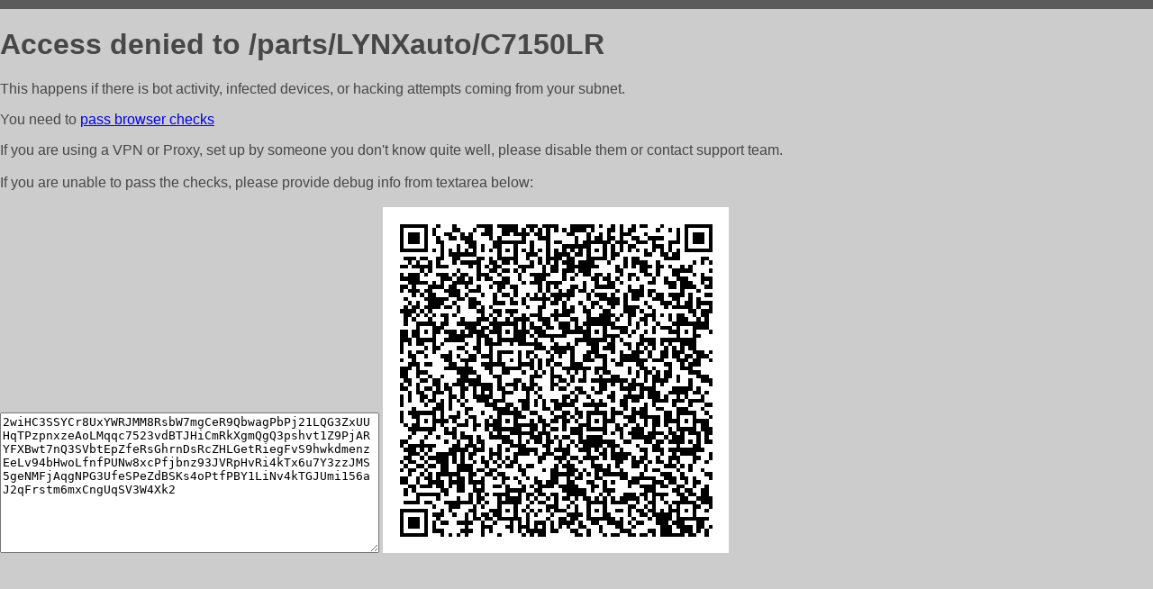

--- FILE ---
content_type: text/html; charset=utf-8
request_url: http://b2b.autorus.ru/parts/LYNXauto/C7150LR
body_size: 1114
content:
<!DOCTYPE html PUBLIC "-//W3C//DTD HTML 4.01//EN">
<html>
<head>
    <meta http-equiv="content-type" content="text/html; charset=utf-8" />
	<meta name="ROBOTS" content="NOINDEX, NOFOLLOW" />
	<meta http-equiv="Cache-control" content="no-cache, must-revalidate" />
    <title>Access Denied</title>
  <style type="text/css">
 body {
      font-family: Arial, sans-serif;
      font-size: 100%;
      background: #CCCCCC;
      border-top: 10px solid #5B5B5B;
      padding: 0;
      margin:0;
      color:#474747;
  }
  </style>
</head>
<body>
    <h1>Access denied to /parts/LYNXauto/C7150LR </h1>
<p>This happens if there is bot activity, infected devices, or hacking attempts coming from your subnet.<br>
<p>You need to <a href="https://check81673.nodacdn.net/?bl-info=[base64]">pass browser checks</a><br>
<p>If you are using a VPN or Proxy, set up by someone you don't know quite well, please disable them or
contact support team.<br><br>
If you are unable to pass the checks, please provide debug info from textarea below:<br><br>
<textarea cols=50 rows=10 readonly>[base64]</textarea>
<img src="/.abcp-show-bimg/[base64]">
<br>
</p>
<p>
<!--You can also try <a href="https://geoinfo.cpv1.pro/lmnb5ZR9f2bRK8F8D4b/autocheck.dyn?blre=2&wmdrastf=hC5BctqmT2P&supinfo=[base64]">to
 pass an automatic check</a> but with no guarantee.</p> -->
</body>
</html>
